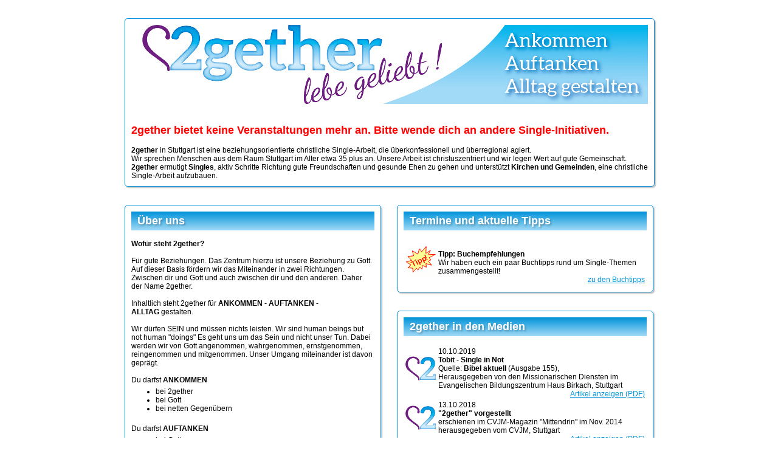

--- FILE ---
content_type: text/html; charset=windows-1252
request_url: https://www.2gether-stuttgart.de/home/
body_size: 9609
content:
<!DOCTYPE html>
<html lang="de" class="NOTOUCH_DEVICE">
<head>
<title>2gether - &uuml;berkonfessionelle Singlearbeit im Raum Stuttgart</title>
<meta name="description" property="og:description" content="2gether ist eine beziehungsorientierte christliche Single-Arbeit f&uuml;r Menschen ab ca. 35 Jahren">
<meta name="language" property="og:language" content="de">
<meta name="viewport" content="width=device-width, initial-scale=1">
<meta name="generator" content="eduxx iRS Internet-Redaktionssystem 1.90 (phpgen/4340.4754)">
<meta name="format-detection" content="telephone=no">
<meta property="og:title" content="2gether Stuttgart">
<meta property="og:type" content="website">
<meta property="og:url" content="https://www.2gether-stuttgart.de/home/">
<link rel="shortcut icon" href="https://www.2gether-stuttgart.de/home/bilder/favicon.ico" type="image/vnd.microsoft.icon">
<link rel="apple-touch-icon" href="https://www.2gether-stuttgart.de/apple-touch-icon-precomposed.png" type="image/png">
<meta property="og:image" content="https://www.2gether-stuttgart.de/home/bilder/og_image.png">
<link rel="stylesheet" href="/common-1747054454-global.css/global.css">
<link rel="stylesheet" href="/home-1527118256-2gs.css/2gs.css">
<script async src="/common-1752849929-epos.js/epos.js"></script>
<script type="text/javascript">
	var default_mail = ['info', '2gether-stuttgart.de'];
</script>
<link rel="alternate" type="application/rss+xml" title="Termine" href="termine.rss">
<link rel="alternate" type="application/rss+xml" title="Aktuelles" href="news.rss">

</head>
<body class="text_basis_sei" style="margin:0" data-request-time-float="1768777897.548"><div id="Tabelle_01">

<header id="topbox" class="box">
<div class="ptext" data-fkt="2_PTEXT_KTS1B2"><div class="ptextitem"><img src="https://www.2gether-stuttgart.de/itm-1426287323-TEXT_1_1002_66935586_imgh.jpg" width="850" height="130" class="ptext_imgh orient_landscape" border="0" alt="2gether - lebe geliebt! Ankommen Auftanken Alltag gestalten"><div class="ptext_title"></div><div class="ptext_subtitle"></div><div class="ptext_text1"><h2><span class="highlight1">2gether bietet keine Veranstaltungen mehr an. Bitte wende dich an andere Single-Initiativen.</span></h2>
</div><div class="ptext_text2"><p><strong>2gether</strong> in Stuttgart ist eine beziehungsorientierte christliche Single-Arbeit, die &uuml;berkonfessionell und &uuml;berregional agiert.</p>
<p>Wir sprechen Menschen aus dem Raum Stuttgart im Alter etwa 35 plus an.&nbsp;Unsere Arbeit ist christuszentriert und wir legen Wert auf gute Gemeinschaft.</p>
<p><strong>2gether</strong> ermutigt <strong>Singles</strong>, aktiv Schritte Richtung gute Freundschaften und gesunde Ehen zu gehen und unterst&uuml;tzt <strong>Kirchen und Gemeinden</strong>, eine christliche Single-Arbeit aufzubauen.</p>
</div></div></div></header>

<article>
<div class="main_col1">
<div class="box">
<div class="ptext" data-fkt="2_PTEXT_KTS1B2_H1"><div class="ptextitem"><h1 class="ptext_title">&Uuml;ber uns</h1><div class="ptext_subtitle"></div><div class="ptext_text1"><p><strong>Wof&uuml;r steht 2gether?</strong></p>
<p>&nbsp;</p>
<p>F&uuml;r gute Beziehungen. Das Zentrum hierzu ist unsere Beziehung zu Gott. Auf dieser Basis f&ouml;rdern wir das Miteinander in zwei Richtungen. Zwischen dir und Gott und auch zwischen dir und den anderen. Daher der Name 2gether.</p>
<p>&nbsp;</p>
<p>Inhaltlich steht 2gether f&uuml;r <strong>ANKOMMEN - AUFTANKEN - ALLTAG&nbsp;</strong>gestalten.</p>
<p>&nbsp;</p>
<p>Wir d&uuml;rfen SEIN und m&uuml;ssen nichts leisten. Wir sind human beings but not human &quot;doings&quot; Es geht uns um das Sein und nicht unser Tun. Dabei werden wir von Gott angenommen, wahrgenommen, ernstgenommen, reingenommen und mitgenommen. Unser Umgang miteinander ist davon gepr&auml;gt.</p>
<p>&nbsp;</p>
<p>Du darfst <strong>ANKOMMEN</strong></p>
<ul>
	<li>bei 2gether</li>
	<li>bei Gott</li>
	<li>bei netten Gegen&uuml;bern</li>
</ul>
<p>&nbsp;</p>
<p>Du darfst <strong>AUFTANKEN </strong></p>
<ul>
	<li>bei Gott</li>
	<li>in guter Gemeinschaft</li>
	<li>in entspannter Atmosph&auml;re</li>
</ul>
<p>Mit dem Ziel gest&auml;rkt deinen <strong>ALLTAG</strong> gestalten zu k&ouml;nnen.</p>
<p>&nbsp;</p>
<p>Hier&nbsp;sind wir gemeinsam mit Gott und Menschen unterwegs.</p>
<p>&nbsp;</p>
<p>&nbsp;</p>
</div><div class="ptext_text2"><p><strong>Wie wollen wir dieses Ziel erreichen?&nbsp; </strong></p>
<p>2gether m&ouml;chte eine Plattform bilden, auf der vertrauensvolle tiefere Beziehungen wachsen k&ouml;nnen. D. h. wir m&ouml;chten gute Freundschaften f&ouml;rdern aber auch Raum geben, dass Beziehung (Ehe) entstehen k&ouml;nnen. In guter Atmosph&auml;re soll auch Gespr&auml;ch &uuml;ber Beziehungsthemen m&ouml;glich sein.</p>
<p>&nbsp;</p>
<p><strong>An wen richtet sich 2gether? (Teilnehmer)</strong></p>
<p>2gether ist ein Angebot f&uuml;r Menschen mittleren Alters (ungef&auml;hr 35 plus), die offen f&uuml;r tiefere Freundschaften sind. Das kann in der Gruppe zwischen Teilnehmern sein auf freundschaftlicher Basis&nbsp;oder auch dar&uuml;ber hinaus entspannt mit dem Ziel &quot;Ehe&quot; geschehen.</p>
<p>&nbsp;</p>
<p><strong>2gether ist KEINE !&nbsp; </strong></p>
<ul>
	<li>keine Partnerschaftsvermittlung</li>
	<li>keine Plattform zum Abscannen</li>
	<li>keine Speeddating-Veranstaltung</li>
	<li>kein Ort f&uuml;r tiefe Seelsorgegespr&auml;che</li>
</ul>
</div></div></div></div>

<div class="box">
<div class="ptext" data-fkt="2_PTEXT_KTS1B2_H1"><div class="ptextitem"><h1 class="ptext_title">Oft gestellte Fragen bei 2gether</h1><div class="ptext_subtitle"></div><div class="ptext_text1"></div><div class="ptext_text2"><p><strong>Was ist 2gether denn? </strong></p>
<p><strong>2gether</strong> in Stuttgart ist eine beziehungsorientierte christliche Single-Arbeit, die &uuml;berkonfessionell und &uuml;berregional agiert.</p>
<p>Wir sprechen Menschen aus dem Raum Stuttgart im Alter etwa 35 plus an.&nbsp;Unsere Arbeit ist christuszentriert und wir legen Wert auf gute Gemeinschaft.</p>
<p><strong>2gether</strong> ermutigt <strong>Singles</strong>, aktiv Schritte Richtung gute Freundschaften und gesunde Ehen zu gehen und unterst&uuml;tzt <strong>Kirchen und Gemeinden</strong> eine christliche Single-Arbeit aufzubauen.</p>
<p>&nbsp;</p>
<p><strong>Warum gibt es 2gether? </strong></p>
<p>Aus zwei Gr&uuml;nden: Zum einen weil es bisher noch wenig geistliche, christliche Angebote f&uuml;r Singles gibt und der Bedarf gro&szlig; ist. Wir wurden darauf immer wieder angesprochen und von Teilnehmern darin best&auml;tigt. Zum anderen weil Gott ein Herz f&uuml;r Singles hat. ER m&ouml;chte auch ihnen im Alltag, in ihren Fragestellungen, in Freuden und Herausforderungen Gutes tun. Das kommunizieren wir gern.</p>
<p>&nbsp;</p>
<p><strong>Wie lange gibt es 2gether schon? </strong></p>
<p>Das Anliegen, dass es f&uuml;r Singles ein Angebot geben m&uuml;sste, bewegt mich von den allerersten Anf&auml;ngen schon seit ca. 15 Jahren. Gegr&uuml;ndet wurde 2gether aber in 2012.</p>
<p>&nbsp;</p>
<p><strong>Habt ihr einen Wunsch oder eine Vision? </strong></p>
<p>Heutzutage sind in St&auml;dten ca. 50 % aller Haushalte Einpersonen-Haushalte. Das pr&auml;gt unsere Gesellschaft mit. Wir w&uuml;nschen uns in jeder gr&ouml;&szlig;eren Stadt, in Kirchen und Gemeinden eine aktive und positive gestaltete geistliche Single-Arbeit. Auch Alleinlebende m&uuml;ssen sich zugeh&ouml;rig f&uuml;hlen und Heimat finden k&ouml;nnen und das Evangelium h&ouml;ren. Es d&uuml;rfen noch viele 2gether entstehen. Das unterst&uuml;tzen wir gern.</p>
<p>&nbsp;</p>
<p><strong>Wie oft trefft ihr euch? </strong></p>
<p>Kontinuit&auml;t ist uns wichtig. So k&ouml;nnen Freundschaften wachsen. &Uuml;blicherweise treffen wir uns so alle vier bis f&uuml;nf Wochen. In den Sommerferien gibt es meist eine Pause.</p>
<p>&nbsp;</p>
<p><strong>Wie viele Teilnehmer kommen so? </strong></p>
<p>Das ist unterschiedlich und h&auml;ngt von der Witterung und m&ouml;glichen Alternativangeboten an dem Termin ab. In der Vergangenheit hatten wir auch unterschiedliche Formate ausprobiert. Daraus haben wir gelernt, was gut und n&uuml;tzlich ist aber auch was zu uns als 2gether eher passt. Konkret hei&szlig;t das von gr&ouml;&szlig;eren Veranstaltungen mit &uuml;ber 35 Leuten, die eher zum Abscannen und oberfl&auml;chlich waren, waren wir mal bei Kleingruppen um die 5 und momentan pendelt es sich bei ca. 15 Leuten ein. Wir hatten Einiges ausprobiert und sind dabei auch zu unseren &bdquo;Werten&ldquo; gekommen. Uns sind die M &amp; Ms wichtig. D.h. Mensch und Message. In der mittleren Gruppengr&ouml;&szlig;e wird jeder noch wahrgenommen und die Leute gehen nicht &bdquo;unter&ldquo;. Zudem lernen sich die Teilnehmer &ndash; wenn sie es wollen &ndash; gut kennen. Das macht uns auch. Damit kommen wir auch zu DER Frage f&uuml;r viele Singles.</p>
<p>&nbsp;</p>
<p><strong>Lernen sich bei euch auch Paare kennen? </strong></p>
<p>Ja, das kommt immer wieder vor und wir freuen uns sehr. 2gether ist eine christliche und beziehungsorientierte Single-Arbeit. D. h. aus Singles d&uuml;rfen Paare entstehen! Obwohl wir keine &bdquo;Bagger-Partys&ldquo; veranstalten. Bisher haben wir auch kein Speed-Dating angeboten. Wir ermutigen Leute mit Gott ihre pers&ouml;nlichen offenen Fragen zu kl&auml;ren und IHM auch konkrete praktische Schritte anzuvertrauen. Auf Wunsch sprechen wir auch dar&uuml;ber und beten gemeinsam. So haben sich schon einige Beziehungen ergeben. Manche sind noch befreundet, andere schon verheiratet und einige Familie. Das freut uns sehr.</p>
<p>&nbsp;</p>
<p><strong>Wo oder wie lernen sich Leute bei euch kennen? </strong></p>
<p>In den Jahren, die 2gether jetzt schon gemeinsam unterwegs ist, haben sich Paare weniger bei den gemeinsamen Veranstaltungen kennengelernt. Somit ist das mit kleineren Gruppen oder wenn &bdquo;mein Typ&ldquo; nicht da ist eigentlich kein Problem. <u>Der weitaus gr&ouml;&szlig;ere Teil an 2gether-Paaren</u> ist entstanden, weil ein Partner bei uns war, dort Mut und Glaube getankt hat und dann in SEINEM UMFELD vor Ort, also in Kirche, Gemeinde, bei einer christlichen Veranstaltung, am Arbeitsplatz, im Internet oder auf einer Freizeit jemanden kennengelernt.</p>
<p>&nbsp;</p>
<p><strong>Wie ist die Zusammensetzung? </strong></p>
<p>Die Teilnehmerinnen und Teilnehmer sind vom Alter so ab Ende 30, viele in den 40ern und ein paar auch in den 50ern. Wir haben etwa 50 % M&auml;nner und Frauen. Viele haben Partnerwunsch, einige sind sich dar&uuml;ber noch nicht ganz im Klaren. Die Leute kommen aus verschiedenen Kirchen und Gemeinden (ev. LK, freien, pfingstlichen, charismatischen und kath. Kirche). Sie sind aus Stuttgart, der Region und einige fahren auch weiter, weil sie gern kommen.</p>
<p>&nbsp;</p>
<p><strong>Was r&auml;tst du, wenn es doch mal nur eine kleine Gruppe ist oder eher Leute, bei denen der Funke nicht so &uuml;berspringt? </strong></p>
<p>Die Zusammensetzung der Gruppe haben wir nicht in der Hand. Da hilft es, motiviert das Beste f&uuml;r sich daraus zu machen. Und ermutigender Weise ist Gott ja auf jeden Fall da und beschenkt uns gern. &#61514; Kleine Gruppen haben die gro&szlig;e Chance, sehr viel f&uuml;r einen selbst m&ouml;glich zu machen. Sich entweder direkt mit einer Frage zu besch&auml;ftigen oder uns auch zu &bdquo;l&ouml;chern&ldquo;, wie man zu einer Antwort f&uuml;r sich kommen kann. Besonders denke ich da an zwei TNinnen, die mich intensiv befragten. Das beeindruckte mich. Zudem &uuml;berraschte mich es nicht, dass relativ kurz drauf bei mir die Meldung einging, dass sie einen Partner gefunden hatten.</p>
<p>&nbsp;</p>
<p><strong>Was ist uns wichtig? </strong></p>
<p>Ein respektvoller aber auch offener Umgang miteinander. Da wir aus vielen verschiedenen Kirchen kommen, schauen wir mehr auf das was uns verbindet, was uns eint und lassen theologisch Unterschiedliches stehen. Wir gehen wertsch&auml;tzend und verst&auml;ndnisvoll als Frauen und M&auml;nner miteinander um.</p>
<p>&nbsp;</p>
<p><strong>Hab ihr ein Motto? </strong></p>
<p>Ja, eigentlich sogar verschiedene: <strong>2gether</strong> steht f&uuml;r <strong>Ankommen, Auftanken und Alltag</strong> gestalten. Menschen sollen gerne kommen, ihre Akkus bei uns aufladen k&ouml;nnen um dann mit neuer Kraft und Kreativit&auml;t ihren Alltag gestalten zu k&ouml;nnen.</p>
<p>Auf unseren T-Shirts sind noch zwei Aufdrucke. &bdquo;<strong>Lebe geliebt</strong>&ldquo; hei&szlig;t, wir &ouml;ffnen uns f&uuml;r Gottes Liebe und fokussieren auf sie. Unseren Mangel stillen wir also zuerst bei IHM. Nachfolgend freuen wir uns aber auch an offener, fr&ouml;hlicher Gemeinschaft und sch&auml;tzen gute Gespr&auml;che miteinander. So wird Wertsch&auml;tzung = Liebe zweifach erlebbar. Wir streben so an, dass die Treffen auf beiden Ebenen &ndash; der freundschaftlichen untereinander und im Hinblick auf Gott - wertvoll empfunden werden.</p>
<p>Das Motto &bdquo;<strong>Mission possible</strong>&ldquo; findet sich ebenfalls auf den Shirts. Es soll so viel hei&szlig;en wie, mit Gott sind gute Freundschaften m&ouml;glich. Wenn die dann weiter wachsen in Richtung Beziehungen, Ehen, Familie freut es uns sehr. Das passiert immer wieder und wir sind dankbar daf&uuml;r.</p>
<p>&nbsp;</p>
<p><strong>Wie l&auml;uft so ein Treffen ab? </strong></p>
<p>Wir starten meist mit einem gem&uuml;tlichen Teil bis alle da und angekommen sind. H&auml;ufig gibt es dann zu Beginn einen geistlichen Impuls, der auf die Lebensfragen und den Alltag von Singles abgestimmt ist. M&ouml;glichst soll er Antworten auf Single-Fragen geben. Die Bibel bietet da reichen Schatz f&uuml;r uns. Der &uuml;berwiegende Teil der Treffen ist aber einfach Gemeinschaft genie&szlig;en, so dass man miteinander ins Gespr&auml;ch kommen kann. Die Leute sollen sich gegenseitig wahr-, an-, ernst-, mit- und in die Gruppe reinnehmen. So entsteht Zugeh&ouml;rigkeit und Heimatgef&uuml;hl. Eine gemeinsame Mahlzeit - nachmittags Kaffee und Kuchen oder sp&auml;ter Abendessen &ndash; ist eigentlich immer dabei.</p>
<p>&nbsp;</p>
<p><strong>Warum gibt es einen Teilnehmerbeitrag ? </strong></p>
<p>Der TN-Beitrag ist eine geringe Aufwandsentsch&auml;digung. Wir schultern 2gether weitestgehend ehrenamtlich. Trotzdem fallen Kosten f&uuml;r Organisatorisches im Hintergrund und u. U. Raummiete an. Um Single-Arbeit in Kirche zu implementieren fallen h&auml;ufig Konferenzgeb&uuml;hren, Fahrt- und Hotelkosten an.</p>
<p>&nbsp;</p>
<p><strong>Was uns als 2gether-Mitarbeiter freut? </strong></p>
<p>Motivierte Teilnehmer, die mit Gottes Hilfe aktiv und fr&ouml;hlich unterwegs sind &ndash; und &ndash; ihre pers&ouml;nlichen Ziele erreichen. Das kann unterschiedlich aussehen: manche w&uuml;nschen sich Beziehung und Ehe, andere einfach einen sch&ouml;nen Nachmittag mit neuen Freunden, wieder andere Antworten auf pers&ouml;nliche Single-Fragen und manche Unterst&uuml;tzung, Gemeinschaft im Alltag. Wenn das gelingt, sind wir gl&uuml;cklich.</p>
<p>&nbsp;</p>
<p><strong>Was w&uuml;nschst ihr euch von Kirchen, Gemeinden und offiziellen Stellen?</strong></p>
<p>Wir w&uuml;nschen uns Offenheit und Interesse auch Singles mit dem Evangelium erreichen zu wollen. Bisher arbeiten wir weitestgehend Ehrenamtlich mit sehr begrenztem Zeit- und Finanzbudget. Mit der n&ouml;tigen Unterst&uuml;tzung an Mitteln, Menschen und M&ouml;glichkeiten w&auml;re noch viel Positives f&uuml;r Singles und Kirche m&ouml;glich. Das Wachstumspotenzial im Gemeindebau durch diese Zielgruppe ist bisher nicht erkannt.</p>
<p>&nbsp;</p>
</div></div></div></div>
</div><div class="main_col2">
<div class="box">
<div class="ptext" data-fkt="2_PTEXT_KTS1B2_H1"><div class="ptextitem"><h1 class="ptext_title">Termine und aktuelle Tipps</h1><div class="ptext_subtitle"></div><div class="ptext_text1"></div><div class="ptext_text2"></div></div></div><table id="feed_termine" class="feed" data-fkt="2_TAB_TERM_B_DTSAM"><tr><td class="feed_c1"><a href="https://www.2gether-stuttgart.de/home/buchempfehlungen.php" class="ev" data-event-id="vWZk5kJjrxOokPVZKBrXOkkCIZ"><img src="https://www.2gether-stuttgart.de/item-TERM_1_1022_73582424.gif/piktogramm_tipp.gif" width="50" height="50" class="feedimg orient_landscape" border="0" alt="Tipp"></a></td><td class="feed_c2"><div class="feed_date">&nbsp;</div><div class="feed_title">Tipp: Buchempfehlungen</div><div class="feed_subtitle"></div><div class="feed_text">Wir haben euch ein paar Buchtipps rund um Single-Themen zusammengestellt!</div><a href="https://www.2gether-stuttgart.de/home/buchempfehlungen.php" class="feed_more ev" title="Tipp: Buchempfehlungen" data-event-id="vWZk5kJjrxOokPVZKBrXOkkCIZ">zu den Buchtipps</a></td></tr></table></div>

<div class="box">
<div class="ptext" data-fkt="2_PTEXT_KTS1B2_H1"><div class="ptextitem"><h1 class="ptext_title">2gether in den Medien</h1><div class="ptext_subtitle"></div><div class="ptext_text1"></div><div class="ptext_text2"></div></div></div><table id="feed_aktuelles" class="feed" data-fkt="2_TAB_TERM_B_DTSAM"><tr><td class="feed_c1"><a href="https://www.2gether-stuttgart.de/itm-1570711637-NEWS_1_1142_97848771_enc/bibelaktuell155_tobit.pdf" class="ev" data-event-id="FqhSmSH7R9V1SLNhHPRGVSS95h"><img src="https://www.2gether-stuttgart.de/item-TERM_1_1007_36596150.png/piktogramm_2gether.png" width="50" height="50" class="feedimg orient_landscape" border="0" alt="2gether"></a></td><td class="feed_c2"><div class="feed_date">10.10.2019</div><div class="feed_title">Tobit - Single in Not</div><div class="feed_subtitle"></div><div class="feed_text">Quelle: <strong>Bibel aktuell</strong> (Ausgabe 155),<br />
Herausgegeben von den Missionarischen Diensten im Evangelischen Bildungszentrum Haus Birkach, Stuttgart</div><a href="https://www.2gether-stuttgart.de/itm-1570711637-NEWS_1_1142_97848771_enc/bibelaktuell155_tobit.pdf" class="feed_more ev" title="Tobit - Single in Not" data-event-id="FqhSmSH7R9V1SLNhHPRGVSS95h">Artikel anzeigen (PDF)</a></td></tr><tr><td class="feed_c1"><a href="https://www.2gether-stuttgart.de/itm-1539385096-NEWS_1_1115_71527593_enc/Mittendrinbeitrag 2014.pdf" class="ev" data-event-id="Amgi9ibr6JqCiX0gbn62qiiLag"><img src="https://www.2gether-stuttgart.de/item-TERM_1_1007_36596150.png/piktogramm_2gether.png" width="50" height="50" class="feedimg orient_landscape" border="0" alt="2gether"></a></td><td class="feed_c2"><div class="feed_date">13.10.2018</div><div class="feed_title">&quot;2gether&quot; vorgestellt</div><div class="feed_subtitle"></div><div class="feed_text">erschienen im CVJM-Magazin &quot;Mittendrin&quot; im Nov. 2014<br />
herausgegeben vom CVJM, Stuttgart</div><a href="https://www.2gether-stuttgart.de/itm-1539385096-NEWS_1_1115_71527593_enc/Mittendrinbeitrag 2014.pdf" class="feed_more ev" title="&quot;2gether&quot; vorgestellt" data-event-id="Amgi9ibr6JqCiX0gbn62qiiLag">Artikel anzeigen (PDF)</a></td></tr><tr><td class="feed_c1"><a href="https://www.2gether-stuttgart.de/itm-1538828643-NEWS_1_1114_81300163_enc/bibelaktuell153_singles.pdf" class="ev" data-event-id="gEB3V3TDSqcQ3RxBTrSzc33AXB"><img src="https://www.2gether-stuttgart.de/item-TERM_1_1007_36596150.png/piktogramm_2gether.png" width="50" height="50" class="feedimg orient_landscape" border="0" alt="2gether"></a></td><td class="feed_c2"><div class="feed_date">06.10.2018</div><div class="feed_title">Kirche - Singlefreie Zone?</div><div class="feed_subtitle"></div><div class="feed_text">Quelle: <strong>Bibel aktuell</strong> (Ausgabe 153),<br />
Herausgegeben von den Missionarischen Diensten im Evangelischen Bildungszentrum Haus Birkach, Stuttgart</div><a href="https://www.2gether-stuttgart.de/itm-1538828643-NEWS_1_1114_81300163_enc/bibelaktuell153_singles.pdf" class="feed_more ev" title="Kirche - Singlefreie Zone?" data-event-id="gEB3V3TDSqcQ3RxBTrSzc33AXB">Artikel anzeigen (PDF)</a></td></tr><tr><td class="feed_c1"><a href="https://www.2gether-stuttgart.de/itm-1515089346-NEWS_1_1101_59593992_enc/Idea_Artikel_48.2017.pdf" class="ev" data-event-id="SGYh2hdHKQImhAoYdfKcIhhq5Y"><img src="https://www.2gether-stuttgart.de/items/NEWS_1_1098_02638004.png" width="50" height="50" class="feedimg orient_landscape" border="0" alt="StuSiSym"></a></td><td class="feed_c2"><div class="feed_date">04.01.2018</div><div class="feed_title">Singles in Gemeinden mehr beachten!</div><div class="feed_subtitle">Auf sie zugeschnittene Angebote bieten ein gro&szlig;es Wachstumspotential.</div><div class="feed_text">Quelle: <strong>Evangelische Nachrichtenagentur idea</strong>,<br />
ideaSpektrum (Ausgabe 48/2017)</div><a href="https://www.2gether-stuttgart.de/itm-1515089346-NEWS_1_1101_59593992_enc/Idea_Artikel_48.2017.pdf" class="feed_more ev" title="Singles in Gemeinden mehr beachten!" data-event-id="SGYh2hdHKQImhAoYdfKcIhhq5Y">Artikel anzeigen (PDF)</a></td></tr><tr><td class="feed_c1"><a href="https://www.2gether-stuttgart.de/itm-1514039983-NEWS_1_1098_40467347_enc/kath.Sonntagsblatt_Artikel 51.2017.pdf" class="ev" data-event-id="FqhSmSH7R9V1SLNhHPRGVSSsoh"><img src="https://www.2gether-stuttgart.de/itm-1514039983-NEWS_1_1098_02638004.png" width="50" height="50" class="feedimg orient_landscape" border="0" alt="StuSiSym"></a></td><td class="feed_c2"><div class="feed_date">23.12.2017</div><div class="feed_title">Was w&uuml;nschen sich christliche Singles von ihren Kirchengemeinden?</div><div class="feed_subtitle">Artikel &uuml;ber das Stuttgarter Single-Symposium</div><div class="feed_text">erschienen im <strong>Katolischen Sonntagsblatt</strong> (Ausgabe 51/2017)</div><a href="https://www.2gether-stuttgart.de/itm-1514039983-NEWS_1_1098_40467347_enc/kath.Sonntagsblatt_Artikel 51.2017.pdf" class="feed_more ev" title="Was w&uuml;nschen sich christliche Singles von ihren Kirchengemeinden?" data-event-id="FqhSmSH7R9V1SLNhHPRGVSSsoh">Artikel anzeigen (PDF)</a></td></tr></table></div>

<div class="box">
<div class="ptext" data-fkt="2_PTEXT_KTS1B2_H1"><div class="ptextitem"><h1 class="ptext_title">R&uuml;ckmeldungen von TeilnehmerInnen</h1><div class="ptext_subtitle"></div><div class="ptext_text1"></div><div class="ptext_text2"></div></div></div><div id="feed_statements" class="feed" data-fkt="KD_STATEM"><div class="feeditem"><div class="feed_description">Vielen Dank f&uuml;r die freundliche Einladung. Inzwischen habe ich Gott / Jesus sei dank - wem denn sonst - eine gl&auml;ubige Partnerin gefunden. M&ouml;chte die sch&ouml;ne und gesegnete Zeit beim Singletreff nicht missen. Beim Max-Eyth-See oder bei der Besichtigung des Stuttgarter Flughafen war&#39;s echt super. W&uuml;nsche Euch allen vom Singletreff Gottes Segen und nat&uuml;rlich noch viel Erfolg bei der Partnersuche. Herzliche Gr&uuml;&szlig;e von...</div><div class="feed_subtitle" align="right">Mann 48 J.</div><br><br></div><div class="feeditem"><div class="feed_description">Ich hab eigentlich nichts mehr von Gott erwartet. Und bin jetzt sehr ermutigt.</div><div class="feed_subtitle" align="right">Frau ca. 50 J.</div><br><br></div><div class="feeditem"><div class="feed_description">Das war echt gut. Vor allem der konkrete Zuspruch aus der Bibel in die Situation hinein.</div><div class="feed_subtitle" align="right">Mann 47 J.</div><br><br></div><div class="feeditem"><div class="feed_description">Ihr macht echt Mut, es noch einmal zu probieren. Das macht Hoffnung, dass es doch noch klappen k&ouml;nnte.</div><div class="feed_subtitle" align="right">Mann 51 J.</div><br><br></div><div class="feeditem"><div class="feed_description">Es war gestern ein sehr sch&ouml;ner Abend. Danke f&uuml;r die freundliche Aufnahme. So ein Single-Treffen hatte ich in dieser Art nicht<br />
erwartet. Du hast Gott ins Zentrum gestellt. WOW -&nbsp; Auch deine Gebete und Prophetien f&uuml;r jeden einzelnen hat mich sehr ber&uuml;hrt.<br />
Daf&uuml;r herzlichen Dank.</div><div class="feed_subtitle" align="right">Frau 49 J.</div><br><br></div></div></div>

<div class="box">
<div class="ptext" data-fkt="2_PTEXT_KTS1B2_H1"><div class="ptextitem"><h1 class="ptext_title">Vernetzung</h1><div class="ptext_subtitle"></div><div class="ptext_text1"><p>2gether ist Mitglied in der</p>
<ul>
	<li><a href="http://www.ea-stuttgart.de/" rel="noopener" target="_blank"><strong>Evangelische Allianz Stuttgart</strong></a></li>
	<li><strong>Evangelische Allianz Bad Cannstatt</strong></li>
</ul>
</div><div class="ptext_text2"><p>Des Weiteren ist 2gether in Stuttgart gut vernetzt mit:</p>
<ul>
	<li><a href="http://www.cvjm-stuttgart.de/" rel="noopener" target="_blank"><strong>CVJM</strong>&nbsp;Stuttgart</a></li>
	<li><strong><a href="http://www.die-wortbotin.de/" rel="noopener" target="_blank">Die Wortbotin</a></strong><br />
		&nbsp;</li>
	<li><strong><a href="https://nothinghidden.de/" rel="noopener" target="_blank">Single Life Workshops</a></strong> (Nothing Hidden Ministries)</li>
	<li><strong><a href="https://www.herzens-an-gelegenheit.at/" rel="noopener" target="_blank">Herzens-An-Gelegenheit</a></strong></li>
	<li><a href="https://liebenscheiternleben.com/" rel="noopener" target="_blank"><strong>Lieben Scheitern Leben</strong></a> (Kurse f&uuml;r Menschen nach Trennung oder Scheidung)</li>
	<li><strong><a href="http://www.cpdienst.com/" rel="noopener" target="_blank">Christlicher Partnerschaftsdienst</a></strong> (CPD) bei Pforzheim</li>
	<li><strong><a href="https://www.himmlisch-plaudern.de/christliche-partnersuche.html" rel="noopener" target="_blank">Himmlisch-Plaudern.de/Christliche-Partnersuche.de</a></strong></li>
	<li><strong><a href="https://www.christliche-partner-suche.de/" rel="noopener" target="_blank">Christliche-Partner-Suche.de</a></strong></li>
	<li><a href="https://www.soloundco.net/startseite/" rel="noopener" target="_blank"><strong>Solo &amp; Co</strong></a> (deutschlandweit und in A + CH)</li>
</ul>
</div></div></div></div>

<div class="box">
<div class="ptext" data-fkt="2_PTEXT_KTS1B2_H1"><div class="ptextitem"><h1 class="ptext_title">Kontakt</h1><div class="ptext_subtitle"></div><div class="ptext_text1"><p>Schreib uns einfach eine Mail an <a href="nospam:default_mail" target="_self">em@il</a></p>
<p>oder f&uuml;lle folgendes Kontaktformular aus:&nbsp;</p>
</div><div class="ptext_text2"></div></div></div><!-- blockfkt: fkt:2_FEEDBACK --><div class="feeditem"><script type="text/javascript"><!--
  var gs_msg_theme = "noimg";
  var ga_validations = [["email_ne",["e-mail"],"Bitte gib eine g&uuml;ltige E-Mail-Adresse ein!",["e-mail"]],["check_captcha",[],"Bitte Captcha best&auml;tigen!",["recaptcha_widget"]],"Du kannst deine Anfrage jetzt absenden!"];
//--></script>
<form class="feedback" id="2gs_kontakt" name="2gs_kontakt" method="post" enctype="multipart/form-data" onsubmit="gb_validate_form=true; return gf_validate_all()" novalidate="true"><input type="hidden" name="key" value="[base64]"><fieldset>
<label for="name" class="form_edit_full_width sp4">Name:</label><input type="text" name="name" id="name" class="form_edit_full_width sp4" value="" size="65" onblur="gf_validate_all()" onkeypress="gf_keypress()" onchange="gf_validate_all()"><label for="email" class="form_edit_full_width sp6">E-Mail: (Ant&iacute;-Sp&acirc;m-Erk&eacute;nnung - l&eacute;er lassen!)</label><input type="email" name="email" id="email" class="form_edit_full_width sp6" value="" size="65" onblur="gf_validate_all()" onkeypress="gf_keypress()" onchange="gf_validate_all()"><label for="url" class="form_edit_full_width sp6">Homepage: (nochmal Ant&igrave;-Sp&agrave;m-Erk&egrave;nnung)</label><input type="url" name="url" id="url" class="form_edit_full_width sp6" value="" size="65" onblur="gf_validate_all()" onkeypress="gf_keypress()" onchange="gf_validate_all()"><label for="e-mail" class="form_edit_full_width sp5">E-Mail*:</label><input type="email" name="e-mail" id="e-mail" class="form_edit_full_width sp5" value="" size="65" onblur="gf_validate_all()" onkeypress="gf_keypress()" onchange="gf_validate_all()"><label for="subject" class="form_edit_full_width sp4">Betreff:</label><input type="text" name="subject" id="subject" class="form_edit_full_width sp4" value="Anfrage" size="65" onblur="gf_validate_all()" onkeypress="gf_keypress()" onchange="gf_validate_all()"><label for="text" class="form_edit_full_width sp9">Nachricht:</label><textarea name="text" id="text" class="form_edit_full_width sp9" cols="65" rows="3" onblur="gf_validate_all()" onkeypress="gf_keypress()"></textarea><div id="hcaptcha_widget_div" name="recaptcha_widget"><script src="https://js.hcaptcha.com/1/api.js" async defer></script><div class="h-captcha" data-sitekey="a3a46881-6575-4f33-82a9-45f974770061" data-callback="gf_captcha_ok"></div></div><br><div id="msg"></div><label></label><input type="submit" class="bt_submit" value="Absenden &raquo;">
</fieldset>
</form></div></div>

<div class="box">
<div class="ptext" data-fkt="2_PTEXT_KTS1B2_H1"><div class="ptextitem"><h1 class="ptext_title">Spenden und Teilnehmerbeitr&auml;ge</h1><div class="ptext_subtitle"></div><div class="ptext_text1"><p>Du teilst unser Anliegen und m&ouml;chtest 2gether finanziell unterst&uuml;tzen?</p>
<p>Dann findest du <a href="spenden.php" target="_self">hier</a> unser Spendenkonto.</p>
</div><div class="ptext_text2"><p>Ansonsten kannst du uns sowohl Spenden als auch Teilnehmerbeitr&auml;ge &uuml;ber PayPal zukommen lassen (scannen oder anklicken):</p>
<p><a href="https://paypal.me/wortbotin" rel="noopener" target="_blank"><img alt="" src="/home/bilder/qrcode_paypal.png" style="border-style:solid; border-width:0px; width:100%" /></a></p>
</div></div></div></div>
</div></article>

<footer id="footbox" class="box robots-nocontent">
<h1>Impressum</h1><!--googleoff: all--><!--noindex--><div id="impr2"><strong>Postanschrift:</strong><address>Evangelische Allianz Stuttgart, 2gether, Büchsenstr. 37, 70174 Stuttgart</address></div><!--/noindex--><!--googleon: all--><img src="bilder/01.png" style="vertical-align:middle"> &nbsp; &nbsp;<div id="impr1"><strong><a href="http://wordpress.wortbotin.de/" alt="http://www.die-wortbotin.de/" rel="noopener" target="_blank" style="vertical-align:middle">Die Wortbotin</a></strong><br><br></div><div id="feed_navi_foot" class="feed" data-fkt="TXT"><div class="feeditem"><a href="https://www.2gether-stuttgart.de/home/navi1_1108_datenschutzerklaerung" class="ev" data-event-id="RQwKtKkvA12JKWlwROfV2KK7yw">Datenschutzerklärung</a></div></div></div></footer>

</div>
</body>
</html>

--- FILE ---
content_type: text/css
request_url: https://www.2gether-stuttgart.de/home-1527118256-2gs.css/2gs.css
body_size: 684
content:
a:link, a:visited { color:#0093d9; }
a:hover, a:focus { color:#a1daf7; }
a:active { color:#6f1e82; }
ul { margin:5px 0; }
h1 {
  padding:5px 10px;
  margin:0 0 15px !important;
  color:#ffffff;
  text-shadow:2px 2px 3px rgba(0,0,0,0.25);
  background:#0093d9;
  background:-webkit-gradient(linear,left top,left bottom,color-stop(0%,#0093d9),color-stop(100%,#a1daf7));
  background:-ms-linear-gradient(top,#0093d9 0%,#a1daf7 100%);
  background:linear-gradient(to bottom,#0093d9 0%,#a1daf7 100%);
  filter:progid:DXImageTransform.Microsoft.gradient(startColorstr='#0093d9',endColorstr='#a1daf7',GradientType=0);
}
fieldset {
  margin:10px 0 0;
  padding:0;
  border:0;
}
label {
  display:inline-block;
  width:80px;
}
#label_message {
  vertical-align:top;
  padding-top:3px;
}
input, textarea {
  width:300px;
  max-width:100%;
  font-size:11px;
}
#recaptcha_widget_div { margin-left:79px; }
#msg { padding-left:80px; }
.feedback_info {
  padding:10px 0;
  color:green;
  font-weight:bold;
}
.feedback_err {
  padding:10px 0;
  color:red;
  font-weight:bold;
}
#Tabelle_01 {
  margin:30px auto;
  width:870px;
}
footer { clear:both; }
#topbox, #footbox { width:850px; }
#topbox .ptext_imgh { margin-bottom:15px; }
#impr2 {
  float:right;
  width:400px;
}
#feed_navi_foot { text-align:right; }
#feed_navi_foot > .feeditem {
  display:inline-block;
  margin-left:20px;
}
.main_col1 { float:left; }
.main_col2 { float:right; }
.box {
  width:400px;
  padding:10px;
  margin-bottom:30px;
  border:1px solid #0093d9;
  border-radius:5px;
  -moz-border-radius:5px;
  -webkit-border-radius:5px;
  box-shadow:2px 2px 2px rgba(0,0,0,0.25);
  -moz-box-shadow:2px 2px 2px rgba(0,0,0,0.25);
  -webkit-box-shadow:2px 2px 2px rgba(0,0,0,0.25);
}
.feed_subtitle { font-style:italic; }
.feed_more {
  display:block;
  text-align:right;
}
#feed_termine .feed_c2 { width:100%; }
#feed_termine .feed_date, #feed_termine .feed_title, #feed_aktuelles .feed_title, #feed_buchtipps .feed_title { font-weight:bold; }
@media only screen and (max-width:767px) {
  img {
    max-width:100%;
    height:auto;
  }
  #Tabelle_01 { width:420px; }
  #topbox { width:400px; }
  .main_col1, .main_col2 { float:none; }
  #footbox { width:400px; }
  #impr2 {
    float:none;
    width:auto;
    margin-bottom:20px;
  }
}
@media only screen and (max-width:449px) {
  #Tabelle_01 {
    margin:15px;
    width:auto;
  }
  #topbox, #footbox, .box { width:auto; }
}
